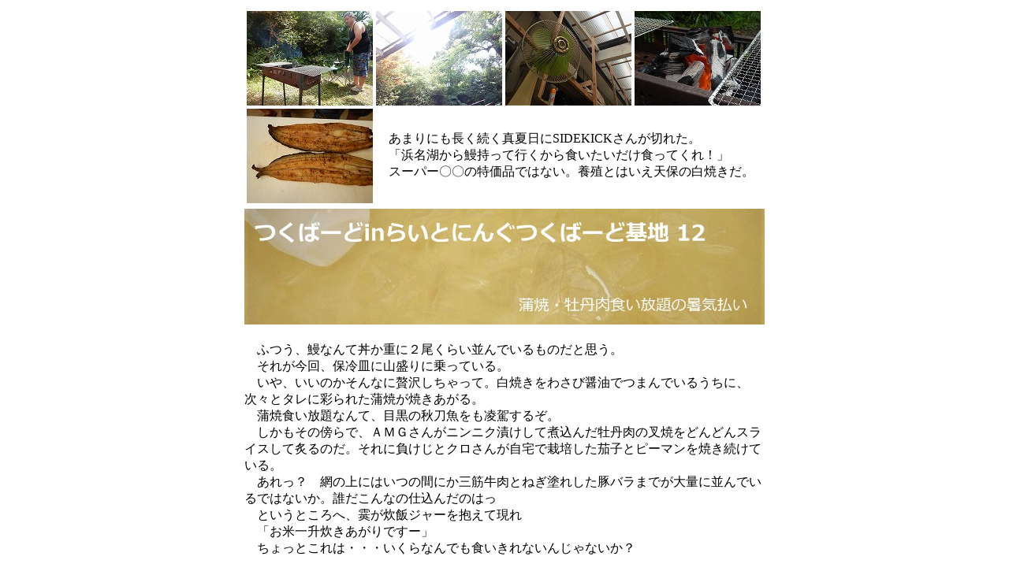

--- FILE ---
content_type: text/html
request_url: http://tsukubird.org/tb-base2019-03/01.html
body_size: 5256
content:
<!DOCTYPE HTML PUBLIC "-//W3C//DTD HTML 4.01 Transitional//EN">
<HTML>
<HEAD>
<meta name="GENERATOR" content="JustSystems Homepage Builder Version 20.0.6.0 for Windows">
<meta http-equiv="Content-Type" content="text/html; charset=Shift_JIS">
<meta http-equiv="Content-Style-Type" content="text/css">
<TITLE></TITLE>
</HEAD>
<BODY>
<div align="center">
<TABLE width="640">
  <TBODY>
      <TR>
        <td colspan="5">
        <table width="640">
          <tbody>
            <tr>
              <td valign="top" align="left" width="109" height="105"><img src="DSCN1701.jpg" width="160" height="120" border="0"></td>
              <td valign="top" align="left" height="105"><img src="DSCN1702.jpg" width="160" height="120" border="0"></td>
              <td align="right" valign="top" colspan="4"><img src="DSCN1704.jpg" width="160" height="120" border="0"></td>
              <td align="right" valign="top"><img src="DSCN1705.jpg" width="160" height="120" border="0"></td>
            </tr>
            <tr>
              <td valign="top" align="left"><img src="DSCN1729.jpg" width="160" height="120" border="0"></td>
              <td valign="middle" align="left" colspan="6">　あまりにも長く続く真夏日にSIDEKICKさんが切れた。<br>
              　「浜名湖から鰻持って行くから食いたいだけ食ってくれ！」<br>
              　スーパー〇〇の特価品ではない。養殖とはいえ天保の白焼きだ。</td>
            </tr>
          </tbody>
        </table>
        </td>
      </TR>
      <TR>
        <td colspan="5"><img src="DSCN1706.jpg" width="660" border="0"></td>
      </TR>
      <TR>
        <td colspan="5" align="left"><br>
        　ふつう、鰻なんて丼か重に２尾くらい並んでいるものだと思う。<br>
        　それが今回、保冷皿に山盛りに乗っている。<br>
        　いや、いいのかそんなに贅沢しちゃって。白焼きをわさび醤油でつまんでいるうちに、次々とタレに彩られた蒲焼が焼きあがる。<br>
        　蒲焼食い放題なんて、目黒の秋刀魚をも凌駕するぞ。<br>
        　しかもその傍らで、ＡＭＧさんがニンニク漬けして煮込んだ牡丹肉の叉焼をどんどんスライスして炙るのだ。それに負けじとクロさんが自宅で栽培した茄子とピーマンを焼き続けている。<br>
        　あれっ？　網の上にはいつの間にか三筋牛肉とねぎ塗れした豚バラまでが大量に並んでいるではないか。誰だこんなの仕込んだのはっ<br>
        　というところへ、霙が炊飯ジャーを抱えて現れ<br>
        　「お米一升炊きあがりですー」<br>
        　ちょっとこれは・・・いくらなんでも食いきれないんじゃないか？<br>
        <br>
        </td>
      </TR>
      <TR>
        <td colspan="2" align="left" valign="middle"><img src="DSCN1707.jpg" width="160" height="120" border="0"></td>
        <td align="left" valign="middle"><img src="DSCN1719.jpg" width="160" height="120" border="0"></td>
        <td align="left" valign="middle"><img src="DSCN1715.jpg" width="160" height="120" border="0"></td>
        <td align="left" valign="middle"><img src="DSCN1710.jpg" width="160" height="120" border="0"></td>
      </TR>
      <TR>
        <td valign="middle" colspan="3" align="left"><img src="DSCN1723.jpg" width="320" height="240" border="0"></td>
        <td align="left" valign="middle" colspan="2">&nbsp;<img src="DSCN1714.jpg" width="320" height="240" border="0"></td>
      </TR>
      <TR>
        <td align="left" valign="middle" colspan="5"><br>
        　しかし、ことはそれで収まらなかった。<br>
        　「食後のデザートに甘いもの買ってきた」<br>
        　青影さんがもちもちの抹茶クリーム饅頭と抹茶ケーキとレアチーズ風味のシュークリームをどさどさと差し入れる。<br>
        　「岩間のつくばーどは美味いもの波状攻撃でしょ？」<br>
        　いやいやいや・・・それにしたって限度ってものがとびびっているところへ、クロさんがとどめを刺しに来る。<br>
        　「レモン牛乳とメロン牛乳ありますよー」<br>
        　さあどこからやっつければいい？<br>
        　もはや暑いの寒いの言っている場合ではなくなっていた。<br>
        <br>
        </td>
      </TR>
      <TR>
        <td align="left" valign="middle" colspan="2"><img src="DSCN1728.jpg" width="160" border="0"></td>
        <td align="left" valign="middle"><img src="DSCN1713.jpg" width="160" height="120" border="0"></td>
        <td align="left" valign="middle"><img src="DSCN1722.jpg" width="160" height="120" border="0"></td>
        <td align="left" valign="middle"><img src="DSCN1732.jpg" width="160" height="119" border="0"></td>
      </TR>
      <TR>
        <td colspan="3" valign="top" align="left"><img src="DSCN1731.jpg" width="320" height="240" border="0"></td>
        <td valign="middle" align="right" colspan="2">&nbsp;<img src="DSCN1743.jpg" width="320" height="240" border="0"></td>
      </TR>
      <TR>
        <td valign="top" align="left" colspan="2"><img src="DSCN1734.jpg" width="160" height="120" border="0"></td>
        <td valign="top" align="left"><img src="DSCN1739.jpg" width="160" height="120" border="0"></td>
        <td valign="top" align="right"><img src="DSCN1737.jpg" width="160" height="120" border="0"></td>
        <td valign="middle" align="right"><img src="DSCN1724.jpg" width="160" height="120" border="0">&nbsp;</td>
      </TR>
      <TR>
        <td colspan="5"><BR>
      </td>
      </TR>
  </TBODY>
</TABLE>
<BR>
  <a href="../tbindex11.html"><IMG src="../07c.gif" width="67" height="52" border="0"></a></div>
</BODY>
</HTML>